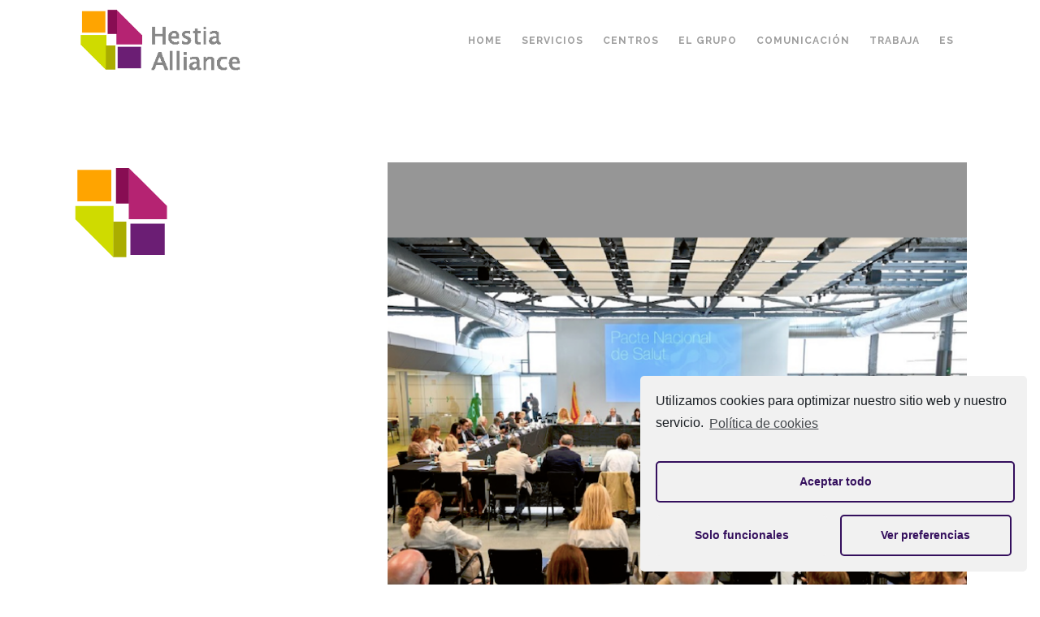

--- FILE ---
content_type: text/html; charset=UTF-8
request_url: http://hestiaalliance.org/tag/generalitat-de-catalunya/
body_size: 86174
content:
<!DOCTYPE html>
<html lang="es-ES">
<head>
	<meta charset="UTF-8" />
	
				<meta name="viewport" content="width=device-width,initial-scale=1,user-scalable=no">
		
            
                        <link rel="shortcut icon" type="image/x-icon" href="http://hestiaalliance.org/wp-content/uploads/2019/11/favicon.png">
            <link rel="apple-touch-icon" href="http://hestiaalliance.org/wp-content/uploads/2019/11/favicon.png"/>
        
	<link rel="profile" href="http://gmpg.org/xfn/11" />
	<link rel="pingback" href="http://hestiaalliance.org/xmlrpc.php" />

	<title>Hestia Alliance | </title>
<meta name='robots' content='noindex, nofollow' />
	<style>img:is([sizes="auto" i], [sizes^="auto," i]) { contain-intrinsic-size: 3000px 1500px }</style>
	<link rel="alternate" hreflang="es" href="http://hestiaalliance.org/tag/generalitat-de-catalunya/" />
<link rel="alternate" hreflang="gl" href="http://hestiaalliance.org/tag/generalitat-de-catalunya-gl/?lang=gl" />
<link rel='dns-prefetch' href='//fonts.googleapis.com' />
<link rel="alternate" type="application/rss+xml" title="Hestia Alliance &raquo; Feed" href="http://hestiaalliance.org/feed/" />
<link rel="alternate" type="application/rss+xml" title="Hestia Alliance &raquo; Feed de los comentarios" href="http://hestiaalliance.org/comments/feed/" />
<link rel="alternate" type="application/rss+xml" title="Hestia Alliance &raquo; Etiqueta Generalitat de Catalunya del feed" href="http://hestiaalliance.org/tag/generalitat-de-catalunya/feed/" />
<script type="text/javascript">
/* <![CDATA[ */
window._wpemojiSettings = {"baseUrl":"https:\/\/s.w.org\/images\/core\/emoji\/16.0.1\/72x72\/","ext":".png","svgUrl":"https:\/\/s.w.org\/images\/core\/emoji\/16.0.1\/svg\/","svgExt":".svg","source":{"concatemoji":"http:\/\/hestiaalliance.org\/wp-includes\/js\/wp-emoji-release.min.js?ver=6.8.3"}};
/*! This file is auto-generated */
!function(s,n){var o,i,e;function c(e){try{var t={supportTests:e,timestamp:(new Date).valueOf()};sessionStorage.setItem(o,JSON.stringify(t))}catch(e){}}function p(e,t,n){e.clearRect(0,0,e.canvas.width,e.canvas.height),e.fillText(t,0,0);var t=new Uint32Array(e.getImageData(0,0,e.canvas.width,e.canvas.height).data),a=(e.clearRect(0,0,e.canvas.width,e.canvas.height),e.fillText(n,0,0),new Uint32Array(e.getImageData(0,0,e.canvas.width,e.canvas.height).data));return t.every(function(e,t){return e===a[t]})}function u(e,t){e.clearRect(0,0,e.canvas.width,e.canvas.height),e.fillText(t,0,0);for(var n=e.getImageData(16,16,1,1),a=0;a<n.data.length;a++)if(0!==n.data[a])return!1;return!0}function f(e,t,n,a){switch(t){case"flag":return n(e,"\ud83c\udff3\ufe0f\u200d\u26a7\ufe0f","\ud83c\udff3\ufe0f\u200b\u26a7\ufe0f")?!1:!n(e,"\ud83c\udde8\ud83c\uddf6","\ud83c\udde8\u200b\ud83c\uddf6")&&!n(e,"\ud83c\udff4\udb40\udc67\udb40\udc62\udb40\udc65\udb40\udc6e\udb40\udc67\udb40\udc7f","\ud83c\udff4\u200b\udb40\udc67\u200b\udb40\udc62\u200b\udb40\udc65\u200b\udb40\udc6e\u200b\udb40\udc67\u200b\udb40\udc7f");case"emoji":return!a(e,"\ud83e\udedf")}return!1}function g(e,t,n,a){var r="undefined"!=typeof WorkerGlobalScope&&self instanceof WorkerGlobalScope?new OffscreenCanvas(300,150):s.createElement("canvas"),o=r.getContext("2d",{willReadFrequently:!0}),i=(o.textBaseline="top",o.font="600 32px Arial",{});return e.forEach(function(e){i[e]=t(o,e,n,a)}),i}function t(e){var t=s.createElement("script");t.src=e,t.defer=!0,s.head.appendChild(t)}"undefined"!=typeof Promise&&(o="wpEmojiSettingsSupports",i=["flag","emoji"],n.supports={everything:!0,everythingExceptFlag:!0},e=new Promise(function(e){s.addEventListener("DOMContentLoaded",e,{once:!0})}),new Promise(function(t){var n=function(){try{var e=JSON.parse(sessionStorage.getItem(o));if("object"==typeof e&&"number"==typeof e.timestamp&&(new Date).valueOf()<e.timestamp+604800&&"object"==typeof e.supportTests)return e.supportTests}catch(e){}return null}();if(!n){if("undefined"!=typeof Worker&&"undefined"!=typeof OffscreenCanvas&&"undefined"!=typeof URL&&URL.createObjectURL&&"undefined"!=typeof Blob)try{var e="postMessage("+g.toString()+"("+[JSON.stringify(i),f.toString(),p.toString(),u.toString()].join(",")+"));",a=new Blob([e],{type:"text/javascript"}),r=new Worker(URL.createObjectURL(a),{name:"wpTestEmojiSupports"});return void(r.onmessage=function(e){c(n=e.data),r.terminate(),t(n)})}catch(e){}c(n=g(i,f,p,u))}t(n)}).then(function(e){for(var t in e)n.supports[t]=e[t],n.supports.everything=n.supports.everything&&n.supports[t],"flag"!==t&&(n.supports.everythingExceptFlag=n.supports.everythingExceptFlag&&n.supports[t]);n.supports.everythingExceptFlag=n.supports.everythingExceptFlag&&!n.supports.flag,n.DOMReady=!1,n.readyCallback=function(){n.DOMReady=!0}}).then(function(){return e}).then(function(){var e;n.supports.everything||(n.readyCallback(),(e=n.source||{}).concatemoji?t(e.concatemoji):e.wpemoji&&e.twemoji&&(t(e.twemoji),t(e.wpemoji)))}))}((window,document),window._wpemojiSettings);
/* ]]> */
</script>
<style id='wp-emoji-styles-inline-css' type='text/css'>

	img.wp-smiley, img.emoji {
		display: inline !important;
		border: none !important;
		box-shadow: none !important;
		height: 1em !important;
		width: 1em !important;
		margin: 0 0.07em !important;
		vertical-align: -0.1em !important;
		background: none !important;
		padding: 0 !important;
	}
</style>
<link rel='stylesheet' id='wp-block-library-css' href='http://hestiaalliance.org/wp-includes/css/dist/block-library/style.min.css?ver=6.8.3' type='text/css' media='all' />
<style id='classic-theme-styles-inline-css' type='text/css'>
/*! This file is auto-generated */
.wp-block-button__link{color:#fff;background-color:#32373c;border-radius:9999px;box-shadow:none;text-decoration:none;padding:calc(.667em + 2px) calc(1.333em + 2px);font-size:1.125em}.wp-block-file__button{background:#32373c;color:#fff;text-decoration:none}
</style>
<style id='global-styles-inline-css' type='text/css'>
:root{--wp--preset--aspect-ratio--square: 1;--wp--preset--aspect-ratio--4-3: 4/3;--wp--preset--aspect-ratio--3-4: 3/4;--wp--preset--aspect-ratio--3-2: 3/2;--wp--preset--aspect-ratio--2-3: 2/3;--wp--preset--aspect-ratio--16-9: 16/9;--wp--preset--aspect-ratio--9-16: 9/16;--wp--preset--color--black: #000000;--wp--preset--color--cyan-bluish-gray: #abb8c3;--wp--preset--color--white: #ffffff;--wp--preset--color--pale-pink: #f78da7;--wp--preset--color--vivid-red: #cf2e2e;--wp--preset--color--luminous-vivid-orange: #ff6900;--wp--preset--color--luminous-vivid-amber: #fcb900;--wp--preset--color--light-green-cyan: #7bdcb5;--wp--preset--color--vivid-green-cyan: #00d084;--wp--preset--color--pale-cyan-blue: #8ed1fc;--wp--preset--color--vivid-cyan-blue: #0693e3;--wp--preset--color--vivid-purple: #9b51e0;--wp--preset--gradient--vivid-cyan-blue-to-vivid-purple: linear-gradient(135deg,rgba(6,147,227,1) 0%,rgb(155,81,224) 100%);--wp--preset--gradient--light-green-cyan-to-vivid-green-cyan: linear-gradient(135deg,rgb(122,220,180) 0%,rgb(0,208,130) 100%);--wp--preset--gradient--luminous-vivid-amber-to-luminous-vivid-orange: linear-gradient(135deg,rgba(252,185,0,1) 0%,rgba(255,105,0,1) 100%);--wp--preset--gradient--luminous-vivid-orange-to-vivid-red: linear-gradient(135deg,rgba(255,105,0,1) 0%,rgb(207,46,46) 100%);--wp--preset--gradient--very-light-gray-to-cyan-bluish-gray: linear-gradient(135deg,rgb(238,238,238) 0%,rgb(169,184,195) 100%);--wp--preset--gradient--cool-to-warm-spectrum: linear-gradient(135deg,rgb(74,234,220) 0%,rgb(151,120,209) 20%,rgb(207,42,186) 40%,rgb(238,44,130) 60%,rgb(251,105,98) 80%,rgb(254,248,76) 100%);--wp--preset--gradient--blush-light-purple: linear-gradient(135deg,rgb(255,206,236) 0%,rgb(152,150,240) 100%);--wp--preset--gradient--blush-bordeaux: linear-gradient(135deg,rgb(254,205,165) 0%,rgb(254,45,45) 50%,rgb(107,0,62) 100%);--wp--preset--gradient--luminous-dusk: linear-gradient(135deg,rgb(255,203,112) 0%,rgb(199,81,192) 50%,rgb(65,88,208) 100%);--wp--preset--gradient--pale-ocean: linear-gradient(135deg,rgb(255,245,203) 0%,rgb(182,227,212) 50%,rgb(51,167,181) 100%);--wp--preset--gradient--electric-grass: linear-gradient(135deg,rgb(202,248,128) 0%,rgb(113,206,126) 100%);--wp--preset--gradient--midnight: linear-gradient(135deg,rgb(2,3,129) 0%,rgb(40,116,252) 100%);--wp--preset--font-size--small: 13px;--wp--preset--font-size--medium: 20px;--wp--preset--font-size--large: 36px;--wp--preset--font-size--x-large: 42px;--wp--preset--spacing--20: 0.44rem;--wp--preset--spacing--30: 0.67rem;--wp--preset--spacing--40: 1rem;--wp--preset--spacing--50: 1.5rem;--wp--preset--spacing--60: 2.25rem;--wp--preset--spacing--70: 3.38rem;--wp--preset--spacing--80: 5.06rem;--wp--preset--shadow--natural: 6px 6px 9px rgba(0, 0, 0, 0.2);--wp--preset--shadow--deep: 12px 12px 50px rgba(0, 0, 0, 0.4);--wp--preset--shadow--sharp: 6px 6px 0px rgba(0, 0, 0, 0.2);--wp--preset--shadow--outlined: 6px 6px 0px -3px rgba(255, 255, 255, 1), 6px 6px rgba(0, 0, 0, 1);--wp--preset--shadow--crisp: 6px 6px 0px rgba(0, 0, 0, 1);}:where(.is-layout-flex){gap: 0.5em;}:where(.is-layout-grid){gap: 0.5em;}body .is-layout-flex{display: flex;}.is-layout-flex{flex-wrap: wrap;align-items: center;}.is-layout-flex > :is(*, div){margin: 0;}body .is-layout-grid{display: grid;}.is-layout-grid > :is(*, div){margin: 0;}:where(.wp-block-columns.is-layout-flex){gap: 2em;}:where(.wp-block-columns.is-layout-grid){gap: 2em;}:where(.wp-block-post-template.is-layout-flex){gap: 1.25em;}:where(.wp-block-post-template.is-layout-grid){gap: 1.25em;}.has-black-color{color: var(--wp--preset--color--black) !important;}.has-cyan-bluish-gray-color{color: var(--wp--preset--color--cyan-bluish-gray) !important;}.has-white-color{color: var(--wp--preset--color--white) !important;}.has-pale-pink-color{color: var(--wp--preset--color--pale-pink) !important;}.has-vivid-red-color{color: var(--wp--preset--color--vivid-red) !important;}.has-luminous-vivid-orange-color{color: var(--wp--preset--color--luminous-vivid-orange) !important;}.has-luminous-vivid-amber-color{color: var(--wp--preset--color--luminous-vivid-amber) !important;}.has-light-green-cyan-color{color: var(--wp--preset--color--light-green-cyan) !important;}.has-vivid-green-cyan-color{color: var(--wp--preset--color--vivid-green-cyan) !important;}.has-pale-cyan-blue-color{color: var(--wp--preset--color--pale-cyan-blue) !important;}.has-vivid-cyan-blue-color{color: var(--wp--preset--color--vivid-cyan-blue) !important;}.has-vivid-purple-color{color: var(--wp--preset--color--vivid-purple) !important;}.has-black-background-color{background-color: var(--wp--preset--color--black) !important;}.has-cyan-bluish-gray-background-color{background-color: var(--wp--preset--color--cyan-bluish-gray) !important;}.has-white-background-color{background-color: var(--wp--preset--color--white) !important;}.has-pale-pink-background-color{background-color: var(--wp--preset--color--pale-pink) !important;}.has-vivid-red-background-color{background-color: var(--wp--preset--color--vivid-red) !important;}.has-luminous-vivid-orange-background-color{background-color: var(--wp--preset--color--luminous-vivid-orange) !important;}.has-luminous-vivid-amber-background-color{background-color: var(--wp--preset--color--luminous-vivid-amber) !important;}.has-light-green-cyan-background-color{background-color: var(--wp--preset--color--light-green-cyan) !important;}.has-vivid-green-cyan-background-color{background-color: var(--wp--preset--color--vivid-green-cyan) !important;}.has-pale-cyan-blue-background-color{background-color: var(--wp--preset--color--pale-cyan-blue) !important;}.has-vivid-cyan-blue-background-color{background-color: var(--wp--preset--color--vivid-cyan-blue) !important;}.has-vivid-purple-background-color{background-color: var(--wp--preset--color--vivid-purple) !important;}.has-black-border-color{border-color: var(--wp--preset--color--black) !important;}.has-cyan-bluish-gray-border-color{border-color: var(--wp--preset--color--cyan-bluish-gray) !important;}.has-white-border-color{border-color: var(--wp--preset--color--white) !important;}.has-pale-pink-border-color{border-color: var(--wp--preset--color--pale-pink) !important;}.has-vivid-red-border-color{border-color: var(--wp--preset--color--vivid-red) !important;}.has-luminous-vivid-orange-border-color{border-color: var(--wp--preset--color--luminous-vivid-orange) !important;}.has-luminous-vivid-amber-border-color{border-color: var(--wp--preset--color--luminous-vivid-amber) !important;}.has-light-green-cyan-border-color{border-color: var(--wp--preset--color--light-green-cyan) !important;}.has-vivid-green-cyan-border-color{border-color: var(--wp--preset--color--vivid-green-cyan) !important;}.has-pale-cyan-blue-border-color{border-color: var(--wp--preset--color--pale-cyan-blue) !important;}.has-vivid-cyan-blue-border-color{border-color: var(--wp--preset--color--vivid-cyan-blue) !important;}.has-vivid-purple-border-color{border-color: var(--wp--preset--color--vivid-purple) !important;}.has-vivid-cyan-blue-to-vivid-purple-gradient-background{background: var(--wp--preset--gradient--vivid-cyan-blue-to-vivid-purple) !important;}.has-light-green-cyan-to-vivid-green-cyan-gradient-background{background: var(--wp--preset--gradient--light-green-cyan-to-vivid-green-cyan) !important;}.has-luminous-vivid-amber-to-luminous-vivid-orange-gradient-background{background: var(--wp--preset--gradient--luminous-vivid-amber-to-luminous-vivid-orange) !important;}.has-luminous-vivid-orange-to-vivid-red-gradient-background{background: var(--wp--preset--gradient--luminous-vivid-orange-to-vivid-red) !important;}.has-very-light-gray-to-cyan-bluish-gray-gradient-background{background: var(--wp--preset--gradient--very-light-gray-to-cyan-bluish-gray) !important;}.has-cool-to-warm-spectrum-gradient-background{background: var(--wp--preset--gradient--cool-to-warm-spectrum) !important;}.has-blush-light-purple-gradient-background{background: var(--wp--preset--gradient--blush-light-purple) !important;}.has-blush-bordeaux-gradient-background{background: var(--wp--preset--gradient--blush-bordeaux) !important;}.has-luminous-dusk-gradient-background{background: var(--wp--preset--gradient--luminous-dusk) !important;}.has-pale-ocean-gradient-background{background: var(--wp--preset--gradient--pale-ocean) !important;}.has-electric-grass-gradient-background{background: var(--wp--preset--gradient--electric-grass) !important;}.has-midnight-gradient-background{background: var(--wp--preset--gradient--midnight) !important;}.has-small-font-size{font-size: var(--wp--preset--font-size--small) !important;}.has-medium-font-size{font-size: var(--wp--preset--font-size--medium) !important;}.has-large-font-size{font-size: var(--wp--preset--font-size--large) !important;}.has-x-large-font-size{font-size: var(--wp--preset--font-size--x-large) !important;}
:where(.wp-block-post-template.is-layout-flex){gap: 1.25em;}:where(.wp-block-post-template.is-layout-grid){gap: 1.25em;}
:where(.wp-block-columns.is-layout-flex){gap: 2em;}:where(.wp-block-columns.is-layout-grid){gap: 2em;}
:root :where(.wp-block-pullquote){font-size: 1.5em;line-height: 1.6;}
</style>
<link rel='stylesheet' id='wpml-menu-item-0-css' href='//hestiaalliance.org/wp-content/plugins/sitepress-multilingual-cms/templates/language-switchers/menu-item/style.css?ver=1' type='text/css' media='all' />
<link rel='stylesheet' id='mediaelement-css' href='http://hestiaalliance.org/wp-includes/js/mediaelement/mediaelementplayer-legacy.min.css?ver=4.2.17' type='text/css' media='all' />
<link rel='stylesheet' id='wp-mediaelement-css' href='http://hestiaalliance.org/wp-includes/js/mediaelement/wp-mediaelement.min.css?ver=6.8.3' type='text/css' media='all' />
<link rel='stylesheet' id='bridge-default-style-css' href='http://hestiaalliance.org/wp-content/themes/bridge/style.css?ver=6.8.3' type='text/css' media='all' />
<link rel='stylesheet' id='bridge-qode-font_awesome-css' href='http://hestiaalliance.org/wp-content/themes/bridge/css/font-awesome/css/font-awesome.min.css?ver=6.8.3' type='text/css' media='all' />
<link rel='stylesheet' id='bridge-qode-font_elegant-css' href='http://hestiaalliance.org/wp-content/themes/bridge/css/elegant-icons/style.min.css?ver=6.8.3' type='text/css' media='all' />
<link rel='stylesheet' id='bridge-qode-linea_icons-css' href='http://hestiaalliance.org/wp-content/themes/bridge/css/linea-icons/style.css?ver=6.8.3' type='text/css' media='all' />
<link rel='stylesheet' id='bridge-qode-dripicons-css' href='http://hestiaalliance.org/wp-content/themes/bridge/css/dripicons/dripicons.css?ver=6.8.3' type='text/css' media='all' />
<link rel='stylesheet' id='bridge-stylesheet-css' href='http://hestiaalliance.org/wp-content/themes/bridge/css/stylesheet.min.css?ver=6.8.3' type='text/css' media='all' />
<style id='bridge-stylesheet-inline-css' type='text/css'>
   .archive.disabled_footer_top .footer_top_holder, .archive.disabled_footer_bottom .footer_bottom_holder { display: none;}


</style>
<link rel='stylesheet' id='bridge-print-css' href='http://hestiaalliance.org/wp-content/themes/bridge/css/print.css?ver=6.8.3' type='text/css' media='all' />
<link rel='stylesheet' id='bridge-style-dynamic-css' href='http://hestiaalliance.org/wp-content/themes/bridge/css/style_dynamic.css?ver=1601650831' type='text/css' media='all' />
<link rel='stylesheet' id='bridge-responsive-css' href='http://hestiaalliance.org/wp-content/themes/bridge/css/responsive.min.css?ver=6.8.3' type='text/css' media='all' />
<link rel='stylesheet' id='bridge-style-dynamic-responsive-css' href='http://hestiaalliance.org/wp-content/themes/bridge/css/style_dynamic_responsive.css?ver=1601650831' type='text/css' media='all' />
<link rel='stylesheet' id='js_composer_front-css' href='http://hestiaalliance.org/wp-content/plugins/js_composer/assets/css/js_composer.min.css?ver=6.4.0' type='text/css' media='all' />
<link rel='stylesheet' id='bridge-style-handle-google-fonts-css' href='http://fonts.googleapis.com/css?family=Raleway%3A100%2C200%2C300%2C400%2C500%2C600%2C700%2C800%2C900%2C300italic%2C400italic%2C700italic%7CMontserrat%3A100%2C200%2C300%2C400%2C500%2C600%2C700%2C800%2C900%2C300italic%2C400italic%2C700italic%7CArimo%3A100%2C200%2C300%2C400%2C500%2C600%2C700%2C800%2C900%2C300italic%2C400italic%2C700italic%7CRaleway%3A100%2C200%2C300%2C400%2C500%2C600%2C700%2C800%2C900%2C300italic%2C400italic%2C700italic&#038;subset=latin%2Clatin-ext&#038;ver=1.0.0' type='text/css' media='all' />
<link rel='stylesheet' id='bridge-childstyle-css' href='http://hestiaalliance.org/wp-content/themes/bridge-child/style.css?ver=6.8.3' type='text/css' media='all' />
<link rel='stylesheet' id='cmplz-cookie-css' href='http://hestiaalliance.org/wp-content/plugins/complianz-gdpr/assets/css/cookieconsent.min.css?ver=4.7.5' type='text/css' media='all' />
<script type="text/javascript" id="wpgmza_data-js-extra">
/* <![CDATA[ */
var wpgmza_google_api_status = {"message":"User consent not given","code":"USER_CONSENT_NOT_GIVEN"};
/* ]]> */
</script>
<script type="text/javascript" src="http://hestiaalliance.org/wp-content/plugins/wp-google-maps/wpgmza_data.js?ver=6.8.3" id="wpgmza_data-js"></script>
<script type="text/javascript" src="http://hestiaalliance.org/wp-includes/js/jquery/jquery.min.js?ver=3.7.1" id="jquery-core-js"></script>
<script type="text/javascript" src="http://hestiaalliance.org/wp-includes/js/jquery/jquery-migrate.min.js?ver=3.4.1" id="jquery-migrate-js"></script>
<script type="text/javascript" id="jquery-js-after">
/* <![CDATA[ */
jQuery(document).ready(function($){console.log('test3');setInterval(function () {if($('.wpgmza-api-consent').length) {$('.wpgmza-api-consent').addClass('cmplz-accept-marketing');}}, 2000);});
/* ]]> */
</script>
<link rel="https://api.w.org/" href="http://hestiaalliance.org/wp-json/" /><link rel="alternate" title="JSON" type="application/json" href="http://hestiaalliance.org/wp-json/wp/v2/tags/298" /><link rel="EditURI" type="application/rsd+xml" title="RSD" href="http://hestiaalliance.org/xmlrpc.php?rsd" />
<meta name="generator" content="WordPress 6.8.3" />
<meta name="generator" content="WPML ver:4.4.4 stt:8,63,2;" />
<meta name="generator" content="Powered by WPBakery Page Builder - drag and drop page builder for WordPress."/>
		<style type="text/css" id="wp-custom-css">
			.latest_post_two_info_inner .post_info_author {
	display: none !important;
}
/* Oculta el autor en la vista individual del post */
.single-post .post_info_author,
.single-post .qodef-author-name,
.single-post .entry-author,
.single-post .post-author,
.single-post .post_author {
    display: none !important;
}

.latest_post_two_info_inner  .post_info_date {
	text-align: left !important;
}

.latest_post_two_excerpt::after {
	  content: "...";
}

.content li {
	padding-bottom: 15px;
}

.content p, .content h3 {
	padding-bottom: 15px;
}

.latest_post_two_holder .latest_post_two_text {
    padding: 19px 10px 5px;
	text-align: center;
}
.latest_post_two_holder .latest_post_two_text .separator.small {
    width: 24px;
    margin: 0 auto;
	margin-top: 15px;
		margin-bottom: 15px;
	display: none
}
.latest_post_two_holder .latest_post_two_info {
    padding: 3px 33px 28px;
    border-top: 0px solid #eaeaea;
	text-align: center;
}
.latest_post_two_info_inner .post_info_date {
    text-align: center !important;
}

.latest_post_two_excerpt {
	font-size: 15px;
}
.qode-advanced-image-gallery .qode-aig-image-inner {
		  transition: transform .2s ease-out;
	overflow: hidden;
}

.qode-advanced-image-gallery .qode-aig-lightbox:hover {
		  transition: transform .9s;
		 transform: scale(1.2) !important;
}
.qode-advanced-image-gallery .qode-aig-lightbox {
		  transition: transform .9s;
		 transform: scale(1) !important;
}


.qode-advanced-image-gallery .qode-aig-lightbox {
	
}

.qbutton {
	padding: 10px 30px;
			 transform: scale(1) !important;
			  transition: transform .8s ease-out;
}

.qbutton:hover {
		  transition: transform .8s ease-out;
		 transform: scale(1.08) !important;
	cursor: pointer;
}

.latest_post_two_image a:hover
{
			  transition: transform 1s;
		 transform: scale(1.1) !important;
	overflow:hidden;
}
.latest_post_two_image a
{
			  transition: transform 1s;
		 transform: scale(1) !important;
	overflow:hidden;
}


.latest_post_two_image {
	
		overflow:hidden;
}

h2 {
	line-height: 1em !important;
}

.title_holder .container_inner {
	display: none;
}
.post_image {
	overflow: hidden;
}
.post_image a:hover {
			  transition: transform .9s ease;
		 transform: scale(1.1) !important;
}
.post_image a {
			  transition: transform .9s ease;
		 transform: scale(1) !important;
}

.centro .vc_column-inner{
	width: 95% !important;
	margin: 0 auto !important;
}
.centro h3{
	text-transform: uppercase;
}
.fotos-centro {
	max-height:270px;
	margin-bottom: 0px !important;
	background: #000000;
	overflow: hidden;
}
.wpcf7-form-control-wrap .wpcf7-text {
	border: 1px solid #ccc !important;
    border-radius: 2px !important;
	    height: 38px;
}
.wpcf7-form-control-wrap textarea {
	border: 1px solid #ccc !important;
    border-radius: 2px !important;

}
.cf7sg-container label {
	font-weight: 600;
}

.wpcf7-submit {
	background-color: #eee !important;
    border: 1px solid #ddd !important;
    color: #333 !important;
    font-size: 1em !important;
    padding: 5px 15px !important;
	    border-radius: 2px !important;
	font-weight: 500 !important;
	width: auto !important;
	text-transform: none !important;
}

.wpcf7-form .container {
	background-color: inherit !important;
}
p {
	padding-bottom: 10px;
}

.rosa h3{
	color: #b52272;
}

.rosa strong{
	color: #b52272;
}
.rosa .qode-accordion-holder::selection {
	background-color: #b52272;
}

.verde h3{
	color: #cfda01;
}

.verde strong{
	color: #cfda01;
}
.verde .qode-accordion-holder::selection {
	background-color: #cfda01;
}

.lila h3{
	color: #6b1d74;
}

.lila strong{
	color: #6b1d74;
}
.lila .qode-accordion-holder::selection {
	background-color: #6b1d74;
}




.qode-tab-title-inner {
	text-align: center !important;
}

.qode-accordion-mark-icon {
	display: none !important;
}

.qode-accordion-holder .qode-title-holder .qode-tab-title {
    height: 30px;
}

.qode-accordion-content p{
	font-size: 0.8em;
	line-height: 1.5em;
}

.intro p {
	
	font-size: 1.2em;
}

.texto-centro p {
	font-size: 0.85em;
	line-height: 1.3em;
}

.qode-timeline-navigation {
	display: none;
}

.qode-filling-line {
	display: none;
}
/*********** contacto *********/
.wpcf7 label {
	font-size: 0.8em;
	line-height: 1em;
}

.formu-cont {
	border: 10px solid #f2f8f9;
	padding: 10px !important;
	margin-bottom: 25px;
}


.formu-cont .wpcf7 {
	padding: 10px;
}

.formu-cont h2 {
	margin-left: 15px;
}
/*********** fin contacto *********/

/******** listas *******/
.content .wpb_wrapper li {
	font-family: 'Arimo', sans-serif !important;
	list-style-image: url('http://hestiaalliance.org/wp-content/uploads/2020/05/bullet5.png');
	padding-bottom: 8px;
	list-style-position: outside;
}

/******** fin listas *******/
.qode-accordion-holder .qode-title-holder.ui-state-active, .qode-accordion-holder .qode-title-holder.ui-state-hover, .qode-accordion-holder .qode-title-holder .qode-tab-title span.qode-tab-title-inner {
	font-family: 'Arimo', sans-serif !important;
	font-size: 17px;
}

.azul .qode-accordion-holder .qode-title-holder.ui-state-active, .azul  .qode-accordion-holder .qode-title-holder.ui-state-hover {
	background-color: #340f5d;
}

.rosa .qode-accordion-holder .qode-title-holder.ui-state-active, .rosa  .qode-accordion-holder .qode-title-holder.ui-state-hover {
	background-color: #b52272;
}



.verde .qode-accordion-holder .qode-title-holder.ui-state-active, .verde  .qode-accordion-holder .qode-title-holder.ui-state-hover {
	background-color: #cfda01;
}

.lila .qode-accordion-holder .qode-title-holder.ui-state-active, .lila  .qode-accordion-holder .qode-title-holder.ui-state-hover {
	background-color: #6b1d74;
}

.wpcf7-submit {
	border: 2px solid !important;
    color: rgb(52, 14, 93) !important;
    border-color: rgb(52, 14, 93) !important;
    background-color: rgb(255, 255, 255) !important;
	border-radius: 4px !important;
	font-family: 'Arimo', sans-serif !important;
	text-transform: uppercase !important;
	font-size: 15px !important;
	font-weight: 600 !important;
}

.wpcf7-submit:hover  {

   background-color: #cfda01 !important;
	color: #fff !important;
    border-color: #cfda01 !important;
}

.wpcf7-list-item {
	margin-left: 0px !important;
}

.texto-centro li {
	font-size: 0.85em;
    line-height: 1.3em;
}


.azul .qbutton, .rosa .qbutton, .verde .qbutton, .lila .qbutton{
	
margin-left: 20px;
}

.qode-workflow .qode-workflow-item .qode-workflow-item-inner .qode-workflow-text .circle {

	border-radius: 0%;
height: 25px;
width: 25px;
margin: 0 0 0 -12px;}

.qode-workflow .main-line {
	background: #fff;
z-index: 999;}
.qode-workflow .qode-workflow-item {
padding-bottom: 0px;
	margin-bottom: 50px;}

.qode-workflow.qode-workflow-animate.qode-appeared .qode-workflow-item.qode-appeared .qode-workflow-image
{
line-height:0px;	
}

.qode-workflow .qode-workflow-item .qode-workflow-item-inner .qode-workflow-text p.text {
    margin-top: 0px;
}

.elgrupo h3 {
	font-size: 15px;
		font-weight: 800;
	padding-bottom: 10px;
}
.elgrupo p {
	font-size: 15px;
}

.tabla_centro th{
	background-color: #f2f8f9;
	text-align: left;
	padding: 15px;
	border-left: 2px #eee solid;
		border-right: 2px #eee solid;
}

.tabla_centro td {
		padding: 15px;
	text-align: left;
		border-left: 2px #eee solid;
			border-right: 2px #eee solid;
}

.tabla_centro td:first-child {
			border-left: 0px #ccc solid;
}
.tabla_centro td:last-child {
			border-right: 0px #ccc solid;
}

.tabla_centro th:first-child {
			border-left: 0px #ddd solid;
}
.tabla_centro th:last-child {
			border-right: 0px #ddd solid;
}
#no-more-tables td {
	line-height: 20px;
	white-space: pre-line;
	text-align: left
}
#no-more-tables th {
	line-height: 20px;
	white-space: pre-line;
	text-align: left;

}
#no-more-tables th:nth-child(2) {
			padding-right: 30px;
}


#no-more-tables td p{
	padding-bottom: 20px !important;
}


.titulo-p {
	color: #ffffff;
}

.subtitulo-p {
	color: #ffffff;
	font-size: 40px !important;
	line-height: 40px !important;
	font-weight: 600;
}
	.titulo-p2 {
		
		font-weight: 800;
		font-size: 65px;
	}
.q_social_icon_holder {
/*	float: right !important;*/
}
.footer_col2 {
	text-align: right
}

.footer_bottom p {
	color: white;
	font-size: 0.9em;
	padding-top: 10px;
}

.footer_bottom p a {
	color: white;
}

.oculto {
	display: none;
}

@media only screen and (max-width: 670px) {
	h1 {
		font-size:45px;
	}
	h2 {
		font-size: 25px;
	}
	.flexslider, .portfolio_slider {
		margin: 0 0 0px;}
	
	.home h1 .titulo-p {
		
	}
	.titulo-p {
	color: #ffffff;
		 line-height: 45px;
}

.subtitulo-p {
	padding-top:20px;
	color: #ffffff;
font-size: 20px !important;
    line-height: 30px !important;
	font-weight: 600;
}
.cabecera .vc_empty_space {
	height: 200px !important;
}	
.cabecera .titulo-p {
	font-size: 27px !important;
	line-height: 33px !important;
}		
	.entry_title  a{
		font-size: 25px !important;
	}
	
	.titulo-p2 {
		font-weight: 800;
		font-size: 40px;
	}
	
}
@media only screen and (max-width: 800px) {

	/* Force table to not be like tables anymore */
	#no-more-tables table, 
	#no-more-tables thead, 
	#no-more-tables tbody, 
	#no-more-tables th, 
	#no-more-tables td, 
	#no-more-tables tr { 
		display: block; 
	}
 
	/* Hide table headers (but not display: none;, for accessibility) */
	#no-more-tables thead tr { 
		position: absolute;
		top: -9999px;
		left: -9999px;
	}
 
	#no-more-tables tr { border: 0px solid #ccc; }
 
	#no-more-tables td { 
		/* Behave  like a "row" */
		border: none;
		border-bottom: 0px solid #eee; 
		position: relative;
		padding-left: 50%; 
		white-space: normal;
		text-align:left;
	}
 
	#no-more-tables td:before { 
		/* Now like a table header */
		position: absolute;
		/* Top/left values mimic padding */
		top: 6px;
		left: 6px;
		width: 45%; 
		padding-right: 10px; 
		white-space: nowrap;
		text-align:left;
		font-weight: bold;
	}
 
	/*
	Label the data
	*/
	#no-more-tables td:before { content: attr(data-title); padding:10px }
}
.wpcf7-response-output {
	color: black !important;
}

.wpb_text_column p a {
	font-weight: 700;
}
.gform_wrapper .gfield {
    margin-bottom: 20px; /* Ajusta el valor según necesites */
}
.gf_progressbar {
    display: none !important;
}
body .gform_wrapper .gform_body input,
body .gform_wrapper .gform_body textarea,
body .gform_wrapper .gform_body select {
  border: 2px solid #0073aa; /* Cambia el color y grosor a tu gusto */
  border-radius: 4px;         /* Bordes redondeados opcionales */
  padding: 8px;
}
/* Contenedor del formulario con diseño responsivo */
.gform_wrapper {
  margin: 20px auto !important;
  padding: 15px !important;
  max-width: 100% !important;
  width: 100% !important;
}

/* En pantallas grandes, permitir mayor ancho */
@media only screen and (min-width: 1024px) {
  .gform_wrapper {
    max-width: 1200px !important; /* Aumentado desde 800px */
  }
}

/* Organización de campos */
.gform_wrapper .gfield {
  display: flex;
  flex-direction: column;
  margin-bottom: 24px !important;
}

.gform_wrapper .gfield_label {
  margin-bottom: 10px !important;
}

.gform_wrapper .ginput_container {
  margin-top: 0 !important;
}		</style>
		<noscript><style> .wpb_animate_when_almost_visible { opacity: 1; }</style></noscript></head>

<body data-cmplz=1 class="archive tag tag-generalitat-de-catalunya tag-298 wp-theme-bridge wp-child-theme-bridge-child bridge-core-1.0.7  qode-child-theme-ver-1.0.0 qode-theme-ver-18.2.1 qode-theme-bridge qode_header_in_grid wpb-js-composer js-comp-ver-6.4.0 vc_responsive" itemscope itemtype="http://schema.org/WebPage">




<div class="wrapper">
	<div class="wrapper_inner">

    
		<!-- Google Analytics start -->
				<!-- Google Analytics end -->

		
	<header class=" scroll_header_top_area  regular page_header">
    <div class="header_inner clearfix">
                <div class="header_top_bottom_holder">
            
            <div class="header_bottom clearfix" style='' >
                                <div class="container">
                    <div class="container_inner clearfix">
                                                    
                            <div class="header_inner_left">
                                									<div class="mobile_menu_button">
		<span>
			<i class="qode_icon_font_awesome fa fa-bars " ></i>		</span>
	</div>
                                <div class="logo_wrapper" >
	<div class="q_logo">
		<a itemprop="url" href="http://hestiaalliance.org/" >
             <img itemprop="image" class="normal" src="http://hestiaalliance.org/wp-content/uploads/2019/11/logo_hestia_alliance-1.png" alt="Logo"> 			 <img itemprop="image" class="light" src="http://hestiaalliance.org/wp-content/uploads/2019/11/logo_hestia_alliance_white.png" alt="Logo"/> 			 <img itemprop="image" class="dark" src="http://hestiaalliance.org/wp-content/uploads/2019/11/logo_hestia_alliance-1.png" alt="Logo"/> 			 <img itemprop="image" class="sticky" src="http://hestiaalliance.org/wp-content/uploads/2019/11/logo_hestia_alliance-1.png" alt="Logo"/> 			 <img itemprop="image" class="mobile" src="http://hestiaalliance.org/wp-content/uploads/2019/11/logo_hestia_alliance-1.png" alt="Logo"/> 					</a>
	</div>
	</div>                                                            </div>
                                                                    <div class="header_inner_right">
                                        <div class="side_menu_button_wrapper right">
                                                                                                                                    <div class="side_menu_button">
                                                                                                                                                                                            </div>
                                        </div>
                                    </div>
                                
                                
                                <nav class="main_menu drop_down right">
                                    <ul id="menu-main-menu" class=""><li id="nav-menu-item-2015" class="menu-item menu-item-type-post_type menu-item-object-page menu-item-home  narrow"><a href="http://hestiaalliance.org/" class=""><i class="menu_icon blank fa"></i><span>Home<span class="underline_dash"></span></span><span class="plus"></span></a></li>
<li id="nav-menu-item-2765" class="menu-item menu-item-type-post_type menu-item-object-page menu-item-has-children  has_sub narrow"><a href="http://hestiaalliance.org/servicios/" class=""><i class="menu_icon blank fa"></i><span>Servicios<span class="underline_dash"></span></span><span class="plus"></span></a>
<div class="second"><div class="inner"><ul>
	<li id="nav-menu-item-2096" class="menu-item menu-item-type-post_type menu-item-object-page "><a href="http://hestiaalliance.org/servicios/" class=""><i class="menu_icon blank fa"></i><span>Nuestros servicios</span><span class="plus"></span></a></li>
	<li id="nav-menu-item-2239" class="menu-item menu-item-type-post_type menu-item-object-page "><a href="http://hestiaalliance.org/politica-de-calidad-y-medioambiente/" class=""><i class="menu_icon blank fa"></i><span>Política de calidad y medioambiente</span><span class="plus"></span></a></li>
	<li id="nav-menu-item-21904" class="menu-item menu-item-type-post_type menu-item-object-page "><a href="http://hestiaalliance.org/certificaciones/" class=""><i class="menu_icon blank fa"></i><span>Certificaciones</span><span class="plus"></span></a></li>
</ul></div></div>
</li>
<li id="nav-menu-item-2019" class="menu-item menu-item-type-post_type menu-item-object-page menu-item-has-children  has_sub narrow"><a href="http://hestiaalliance.org/nuestros-centros/" class=""><i class="menu_icon blank fa"></i><span>Centros<span class="underline_dash"></span></span><span class="plus"></span></a>
<div class="second"><div class="inner"><ul>
	<li id="nav-menu-item-2820" class="menu-item menu-item-type-post_type menu-item-object-page "><a href="http://hestiaalliance.org/hestia-duran-i-reynals/" class=""><i class="menu_icon blank fa"></i><span>Hestia Duran i Reynals</span><span class="plus"></span></a></li>
	<li id="nav-menu-item-3127" class="menu-item menu-item-type-post_type menu-item-object-page "><a href="http://hestiaalliance.org/hestia-palau/" class=""><i class="menu_icon blank fa"></i><span>Hestia Palau</span><span class="plus"></span></a></li>
	<li id="nav-menu-item-3128" class="menu-item menu-item-type-post_type menu-item-object-page "><a href="http://hestiaalliance.org/hestia-balaguer/" class=""><i class="menu_icon blank fa"></i><span>Hestia Balaguer</span><span class="plus"></span></a></li>
	<li id="nav-menu-item-3130" class="menu-item menu-item-type-post_type menu-item-object-page "><a href="http://hestiaalliance.org/hestia-gracia/" class=""><i class="menu_icon blank fa"></i><span>Hestia Gracia</span><span class="plus"></span></a></li>
	<li id="nav-menu-item-3129" class="menu-item menu-item-type-post_type menu-item-object-page "><a href="http://hestiaalliance.org/hestia-maresme/" class=""><i class="menu_icon blank fa"></i><span>Hestia Maresme</span><span class="plus"></span></a></li>
	<li id="nav-menu-item-3015" class="menu-item menu-item-type-post_type menu-item-object-page "><a href="http://hestiaalliance.org/clinica-coroleu/" class=""><i class="menu_icon blank fa"></i><span>Clínica Coroleu</span><span class="plus"></span></a></li>
	<li id="nav-menu-item-3126" class="menu-item menu-item-type-post_type menu-item-object-page "><a href="http://hestiaalliance.org/hestia-stauros/" class=""><i class="menu_icon blank fa"></i><span>Residencia Stauros</span><span class="plus"></span></a></li>
	<li id="nav-menu-item-3125" class="menu-item menu-item-type-post_type menu-item-object-page "><a href="http://hestiaalliance.org/hestia-madrid/" class=""><i class="menu_icon blank fa"></i><span>Hestia Madrid</span><span class="plus"></span></a></li>
	<li id="nav-menu-item-3124" class="menu-item menu-item-type-post_type menu-item-object-page "><a href="http://hestiaalliance.org/sanatorio-esquerdo/" class=""><i class="menu_icon blank fa"></i><span>Sanatorio Esquerdo</span><span class="plus"></span></a></li>
	<li id="nav-menu-item-3123" class="menu-item menu-item-type-post_type menu-item-object-page "><a href="http://hestiaalliance.org/residencial-hestia-esquerdo/" class=""><i class="menu_icon blank fa"></i><span>Residencia Hestia Esquerdo</span><span class="plus"></span></a></li>
	<li id="nav-menu-item-3122" class="menu-item menu-item-type-post_type menu-item-object-page "><a href="http://hestiaalliance.org/hestia-la-robleda/" class=""><i class="menu_icon blank fa"></i><span>Hestia La Robleda</span><span class="plus"></span></a></li>
	<li id="nav-menu-item-3120" class="menu-item menu-item-type-post_type menu-item-object-page "><a href="http://hestiaalliance.org/hestia-san-jose/" class=""><i class="menu_icon blank fa"></i><span>Hestia San José</span><span class="plus"></span></a></li>
	<li id="nav-menu-item-3119" class="menu-item menu-item-type-post_type menu-item-object-page "><a href="http://hestiaalliance.org/residencia-geriatrica-y-centro-de-dia-sant-lluis/" class=""><i class="menu_icon blank fa"></i><span>Residencia Geriátrica y Centro de Día Sant Lluís</span><span class="plus"></span></a></li>
	<li id="nav-menu-item-11218" class="menu-item menu-item-type-post_type menu-item-object-page "><a href="http://hestiaalliance.org/residencia-geriatrica-y-centro-de-dia-es-ramal/" class=""><i class="menu_icon blank fa"></i><span>Residencia Geriátrica y Centro de Día Es Ramal</span><span class="plus"></span></a></li>
</ul></div></div>
</li>
<li id="nav-menu-item-2021" class="menu-item menu-item-type-post_type menu-item-object-page menu-item-has-children  has_sub narrow"><a href="http://hestiaalliance.org/el-grupo/" class=""><i class="menu_icon blank fa"></i><span>El grupo<span class="underline_dash"></span></span><span class="plus"></span></a>
<div class="second"><div class="inner"><ul>
	<li id="nav-menu-item-2776" class="menu-item menu-item-type-post_type menu-item-object-page "><a href="http://hestiaalliance.org/el-grupo/" class=""><i class="menu_icon blank fa"></i><span>El grupo</span><span class="plus"></span></a></li>
	<li id="nav-menu-item-2924" class="menu-item menu-item-type-post_type menu-item-object-page "><a href="http://hestiaalliance.org/evolucion/" class=""><i class="menu_icon blank fa"></i><span>Evolución</span><span class="plus"></span></a></li>
	<li id="nav-menu-item-2775" class="menu-item menu-item-type-post_type menu-item-object-page "><a href="http://hestiaalliance.org/transparencia/" class=""><i class="menu_icon blank fa"></i><span>Transparencia</span><span class="plus"></span></a></li>
	<li id="nav-menu-item-2774" class="menu-item menu-item-type-post_type menu-item-object-page "><a href="http://hestiaalliance.org/relacion-con-la-administracion/" class=""><i class="menu_icon blank fa"></i><span>Relación con la administración</span><span class="plus"></span></a></li>
	<li id="nav-menu-item-23929" class="menu-item menu-item-type-custom menu-item-object-custom "><a href="https://themis.sortiacloud.com/t/935ef213-f3d8-487a-af5a-07c4aacd45d3/#/%20" class=""><i class="menu_icon blank fa"></i><span>Canal de denuncias interno</span><span class="plus"></span></a></li>
</ul></div></div>
</li>
<li id="nav-menu-item-2017" class="menu-item menu-item-type-post_type menu-item-object-page  narrow"><a href="http://hestiaalliance.org/comunicacion/" class=""><i class="menu_icon blank fa"></i><span>Comunicación<span class="underline_dash"></span></span><span class="plus"></span></a></li>
<li id="nav-menu-item-2016" class="menu-item menu-item-type-post_type menu-item-object-page  narrow"><a href="http://hestiaalliance.org/contacto/" class=""><i class="menu_icon blank fa"></i><span>Trabaja<span class="underline_dash"></span></span><span class="plus"></span></a></li>
<li id="nav-menu-item-wpml-ls-3-es" class="menu-item wpml-ls-slot-3 wpml-ls-item wpml-ls-item-es wpml-ls-current-language wpml-ls-menu-item wpml-ls-first-item menu-item-type-wpml_ls_menu_item menu-item-object-wpml_ls_menu_item menu-item-has-children  has_sub narrow"><a title="ES" href="http://hestiaalliance.org/tag/generalitat-de-catalunya/" class=""><i class="menu_icon blank fa"></i><span><span class="wpml-ls-native" lang="es">ES</span><span class="underline_dash"></span></span><span class="plus"></span><span class="qode-featured-icon " aria-hidden="true"></span></a>
<div class="second"><div class="inner"><ul>
	<li id="nav-menu-item-wpml-ls-3-gl" class="menu-item wpml-ls-slot-3 wpml-ls-item wpml-ls-item-gl wpml-ls-menu-item wpml-ls-last-item menu-item-type-wpml_ls_menu_item menu-item-object-wpml_ls_menu_item "><a title="GAL" href="http://hestiaalliance.org/tag/generalitat-de-catalunya-gl/?lang=gl" class=""><i class="menu_icon blank fa"></i><span><span class="wpml-ls-native" lang="gl">GAL</span></span><span class="plus"></span><span class="qode-featured-icon " aria-hidden="true"></span></a></li>
</ul></div></div>
</li>
</ul>                                </nav>
                                							    <nav class="mobile_menu">
	<ul id="menu-main-menu-1" class=""><li id="mobile-menu-item-2015" class="menu-item menu-item-type-post_type menu-item-object-page menu-item-home "><a href="http://hestiaalliance.org/" class=""><span>Home</span></a><span class="mobile_arrow"><i class="fa fa-angle-right"></i><i class="fa fa-angle-down"></i></span></li>
<li id="mobile-menu-item-2765" class="menu-item menu-item-type-post_type menu-item-object-page menu-item-has-children  has_sub"><a href="http://hestiaalliance.org/servicios/" class=""><span>Servicios</span></a><span class="mobile_arrow"><i class="fa fa-angle-right"></i><i class="fa fa-angle-down"></i></span>
<ul class="sub_menu">
	<li id="mobile-menu-item-2096" class="menu-item menu-item-type-post_type menu-item-object-page "><a href="http://hestiaalliance.org/servicios/" class=""><span>Nuestros servicios</span></a><span class="mobile_arrow"><i class="fa fa-angle-right"></i><i class="fa fa-angle-down"></i></span></li>
	<li id="mobile-menu-item-2239" class="menu-item menu-item-type-post_type menu-item-object-page "><a href="http://hestiaalliance.org/politica-de-calidad-y-medioambiente/" class=""><span>Política de calidad y medioambiente</span></a><span class="mobile_arrow"><i class="fa fa-angle-right"></i><i class="fa fa-angle-down"></i></span></li>
	<li id="mobile-menu-item-21904" class="menu-item menu-item-type-post_type menu-item-object-page "><a href="http://hestiaalliance.org/certificaciones/" class=""><span>Certificaciones</span></a><span class="mobile_arrow"><i class="fa fa-angle-right"></i><i class="fa fa-angle-down"></i></span></li>
</ul>
</li>
<li id="mobile-menu-item-2019" class="menu-item menu-item-type-post_type menu-item-object-page menu-item-has-children  has_sub"><a href="http://hestiaalliance.org/nuestros-centros/" class=""><span>Centros</span></a><span class="mobile_arrow"><i class="fa fa-angle-right"></i><i class="fa fa-angle-down"></i></span>
<ul class="sub_menu">
	<li id="mobile-menu-item-2820" class="menu-item menu-item-type-post_type menu-item-object-page "><a href="http://hestiaalliance.org/hestia-duran-i-reynals/" class=""><span>Hestia Duran i Reynals</span></a><span class="mobile_arrow"><i class="fa fa-angle-right"></i><i class="fa fa-angle-down"></i></span></li>
	<li id="mobile-menu-item-3127" class="menu-item menu-item-type-post_type menu-item-object-page "><a href="http://hestiaalliance.org/hestia-palau/" class=""><span>Hestia Palau</span></a><span class="mobile_arrow"><i class="fa fa-angle-right"></i><i class="fa fa-angle-down"></i></span></li>
	<li id="mobile-menu-item-3128" class="menu-item menu-item-type-post_type menu-item-object-page "><a href="http://hestiaalliance.org/hestia-balaguer/" class=""><span>Hestia Balaguer</span></a><span class="mobile_arrow"><i class="fa fa-angle-right"></i><i class="fa fa-angle-down"></i></span></li>
	<li id="mobile-menu-item-3130" class="menu-item menu-item-type-post_type menu-item-object-page "><a href="http://hestiaalliance.org/hestia-gracia/" class=""><span>Hestia Gracia</span></a><span class="mobile_arrow"><i class="fa fa-angle-right"></i><i class="fa fa-angle-down"></i></span></li>
	<li id="mobile-menu-item-3129" class="menu-item menu-item-type-post_type menu-item-object-page "><a href="http://hestiaalliance.org/hestia-maresme/" class=""><span>Hestia Maresme</span></a><span class="mobile_arrow"><i class="fa fa-angle-right"></i><i class="fa fa-angle-down"></i></span></li>
	<li id="mobile-menu-item-3015" class="menu-item menu-item-type-post_type menu-item-object-page "><a href="http://hestiaalliance.org/clinica-coroleu/" class=""><span>Clínica Coroleu</span></a><span class="mobile_arrow"><i class="fa fa-angle-right"></i><i class="fa fa-angle-down"></i></span></li>
	<li id="mobile-menu-item-3126" class="menu-item menu-item-type-post_type menu-item-object-page "><a href="http://hestiaalliance.org/hestia-stauros/" class=""><span>Residencia Stauros</span></a><span class="mobile_arrow"><i class="fa fa-angle-right"></i><i class="fa fa-angle-down"></i></span></li>
	<li id="mobile-menu-item-3125" class="menu-item menu-item-type-post_type menu-item-object-page "><a href="http://hestiaalliance.org/hestia-madrid/" class=""><span>Hestia Madrid</span></a><span class="mobile_arrow"><i class="fa fa-angle-right"></i><i class="fa fa-angle-down"></i></span></li>
	<li id="mobile-menu-item-3124" class="menu-item menu-item-type-post_type menu-item-object-page "><a href="http://hestiaalliance.org/sanatorio-esquerdo/" class=""><span>Sanatorio Esquerdo</span></a><span class="mobile_arrow"><i class="fa fa-angle-right"></i><i class="fa fa-angle-down"></i></span></li>
	<li id="mobile-menu-item-3123" class="menu-item menu-item-type-post_type menu-item-object-page "><a href="http://hestiaalliance.org/residencial-hestia-esquerdo/" class=""><span>Residencia Hestia Esquerdo</span></a><span class="mobile_arrow"><i class="fa fa-angle-right"></i><i class="fa fa-angle-down"></i></span></li>
	<li id="mobile-menu-item-3122" class="menu-item menu-item-type-post_type menu-item-object-page "><a href="http://hestiaalliance.org/hestia-la-robleda/" class=""><span>Hestia La Robleda</span></a><span class="mobile_arrow"><i class="fa fa-angle-right"></i><i class="fa fa-angle-down"></i></span></li>
	<li id="mobile-menu-item-3120" class="menu-item menu-item-type-post_type menu-item-object-page "><a href="http://hestiaalliance.org/hestia-san-jose/" class=""><span>Hestia San José</span></a><span class="mobile_arrow"><i class="fa fa-angle-right"></i><i class="fa fa-angle-down"></i></span></li>
	<li id="mobile-menu-item-3119" class="menu-item menu-item-type-post_type menu-item-object-page "><a href="http://hestiaalliance.org/residencia-geriatrica-y-centro-de-dia-sant-lluis/" class=""><span>Residencia Geriátrica y Centro de Día Sant Lluís</span></a><span class="mobile_arrow"><i class="fa fa-angle-right"></i><i class="fa fa-angle-down"></i></span></li>
	<li id="mobile-menu-item-11218" class="menu-item menu-item-type-post_type menu-item-object-page "><a href="http://hestiaalliance.org/residencia-geriatrica-y-centro-de-dia-es-ramal/" class=""><span>Residencia Geriátrica y Centro de Día Es Ramal</span></a><span class="mobile_arrow"><i class="fa fa-angle-right"></i><i class="fa fa-angle-down"></i></span></li>
</ul>
</li>
<li id="mobile-menu-item-2021" class="menu-item menu-item-type-post_type menu-item-object-page menu-item-has-children  has_sub"><a href="http://hestiaalliance.org/el-grupo/" class=""><span>El grupo</span></a><span class="mobile_arrow"><i class="fa fa-angle-right"></i><i class="fa fa-angle-down"></i></span>
<ul class="sub_menu">
	<li id="mobile-menu-item-2776" class="menu-item menu-item-type-post_type menu-item-object-page "><a href="http://hestiaalliance.org/el-grupo/" class=""><span>El grupo</span></a><span class="mobile_arrow"><i class="fa fa-angle-right"></i><i class="fa fa-angle-down"></i></span></li>
	<li id="mobile-menu-item-2924" class="menu-item menu-item-type-post_type menu-item-object-page "><a href="http://hestiaalliance.org/evolucion/" class=""><span>Evolución</span></a><span class="mobile_arrow"><i class="fa fa-angle-right"></i><i class="fa fa-angle-down"></i></span></li>
	<li id="mobile-menu-item-2775" class="menu-item menu-item-type-post_type menu-item-object-page "><a href="http://hestiaalliance.org/transparencia/" class=""><span>Transparencia</span></a><span class="mobile_arrow"><i class="fa fa-angle-right"></i><i class="fa fa-angle-down"></i></span></li>
	<li id="mobile-menu-item-2774" class="menu-item menu-item-type-post_type menu-item-object-page "><a href="http://hestiaalliance.org/relacion-con-la-administracion/" class=""><span>Relación con la administración</span></a><span class="mobile_arrow"><i class="fa fa-angle-right"></i><i class="fa fa-angle-down"></i></span></li>
	<li id="mobile-menu-item-23929" class="menu-item menu-item-type-custom menu-item-object-custom "><a href="https://themis.sortiacloud.com/t/935ef213-f3d8-487a-af5a-07c4aacd45d3/#/%20" class=""><span>Canal de denuncias interno</span></a><span class="mobile_arrow"><i class="fa fa-angle-right"></i><i class="fa fa-angle-down"></i></span></li>
</ul>
</li>
<li id="mobile-menu-item-2017" class="menu-item menu-item-type-post_type menu-item-object-page "><a href="http://hestiaalliance.org/comunicacion/" class=""><span>Comunicación</span></a><span class="mobile_arrow"><i class="fa fa-angle-right"></i><i class="fa fa-angle-down"></i></span></li>
<li id="mobile-menu-item-2016" class="menu-item menu-item-type-post_type menu-item-object-page "><a href="http://hestiaalliance.org/contacto/" class=""><span>Trabaja</span></a><span class="mobile_arrow"><i class="fa fa-angle-right"></i><i class="fa fa-angle-down"></i></span></li>
<li id="mobile-menu-item-wpml-ls-3-es" class="menu-item wpml-ls-slot-3 wpml-ls-item wpml-ls-item-es wpml-ls-current-language wpml-ls-menu-item wpml-ls-first-item menu-item-type-wpml_ls_menu_item menu-item-object-wpml_ls_menu_item menu-item-has-children  has_sub"><a title="ES" href="http://hestiaalliance.org/tag/generalitat-de-catalunya/" class=""><span><span class="wpml-ls-native" lang="es">ES</span></span></a><span class="mobile_arrow"><i class="fa fa-angle-right"></i><i class="fa fa-angle-down"></i></span>
<ul class="sub_menu">
	<li id="mobile-menu-item-wpml-ls-3-gl" class="menu-item wpml-ls-slot-3 wpml-ls-item wpml-ls-item-gl wpml-ls-menu-item wpml-ls-last-item menu-item-type-wpml_ls_menu_item menu-item-object-wpml_ls_menu_item "><a title="GAL" href="http://hestiaalliance.org/tag/generalitat-de-catalunya-gl/?lang=gl" class=""><span><span class="wpml-ls-native" lang="gl">GAL</span></span></a><span class="mobile_arrow"><i class="fa fa-angle-right"></i><i class="fa fa-angle-down"></i></span></li>
</ul>
</li>
</ul></nav>                                                                                        </div>
                    </div>
                                    </div>
            </div>
        </div>
</header>	<a id="back_to_top" href="#">
        <span class="fa-stack">
            <i class="qode_icon_font_awesome fa fa-arrow-up " ></i>        </span>
	</a>
	
	
    
    
    <div class="content ">
        <div class="content_inner  ">
    
	
			<div class="title_outer title_without_animation"    data-height="200">
		<div class="title title_size_small  position_left " style="height:200px;">
			<div class="image not_responsive"></div>
										<div class="title_holder"  style="padding-top:100px;height:100px;">
					<div class="container">
						<div class="container_inner clearfix">
								<div class="title_subtitle_holder" >
                                                                																		<h1 ><span>Generalitat de Catalunya Tag</span></h1>
																			<span class="separator small left"  ></span>
																	
																										                                                            </div>
						</div>
					</div>
				</div>
								</div>
			</div>
		<div class="container">
            			<div class="container_inner default_template_holder clearfix">
									<div class="two_columns_33_66 background_color_sidebar grid2 clearfix">
						<div class="column1">
							<div class="column_inner">
		<aside class="sidebar">
							
			<div id="media_image-2" class="widget widget_media_image posts_holder"><img width="300" height="125" src="http://hestiaalliance.org/wp-content/uploads/2019/12/logog-hestia-alliance-blanco-1.png" class="image wp-image-2337  attachment-full size-full" alt="" style="max-width: 100%; height: auto;" decoding="async" /></div>		</aside>
	</div>
	
						</div>
						<div class="column2">
							<div class="column_inner">
								<div class="blog_holder blog_large_image">

	
    <!--if template name is defined than it is used our template and we can use query '$blog_query'-->
    
        <!--otherwise it is archive or category page and we don't have query-->
                    		<article id="post-21535" class="post-21535 post type-post status-publish format-standard has-post-thumbnail hentry category-sin-categorizar tag-consejeria-de-salud tag-generalitat-de-catalunya tag-pacto-nacional-de-salud">
			<div class="post_content_holder">
									<div class="post_image">
						<a itemprop="url" href="http://hestiaalliance.org/cataluna-trabaja-en-la-definicion-del-pacto-nacional-de-salud/" title="Cataluña trabaja en la definición del Pacto Nacional de Salud">
							<img width="702" height="672" src="http://hestiaalliance.org/wp-content/uploads/2023/06/Captura-de-pantalla-2023-06-13-a-les-19.42.11.png" class="attachment-full size-full wp-post-image" alt="" decoding="async" fetchpriority="high" srcset="http://hestiaalliance.org/wp-content/uploads/2023/06/Captura-de-pantalla-2023-06-13-a-les-19.42.11.png 702w, http://hestiaalliance.org/wp-content/uploads/2023/06/Captura-de-pantalla-2023-06-13-a-les-19.42.11-300x287.png 300w, http://hestiaalliance.org/wp-content/uploads/2023/06/Captura-de-pantalla-2023-06-13-a-les-19.42.11-700x670.png 700w" sizes="(max-width: 702px) 100vw, 702px" />						</a>
					</div>
								<div class="post_text">
					<div class="post_text_inner">
						<h2 itemprop="name" class="entry_title"><span itemprop="dateCreated" class="date entry_date updated">04 Jun<meta itemprop="interactionCount" content="UserComments: 0"/></span> <a itemprop="url" href="http://hestiaalliance.org/cataluna-trabaja-en-la-definicion-del-pacto-nacional-de-salud/" title="Cataluña trabaja en la definición del Pacto Nacional de Salud">Cataluña trabaja en la definición del Pacto Nacional de Salud</a></h2>
						<div class="post_info">
							<span class="time">Publicado en 17:54h</span>
							en <a href="http://hestiaalliance.org/category/sin-categorizar/" rel="category tag">Sin categorizar</a>                            															<span class="dots"><i class="fa fa-square"></i></span><a itemprop="url" class="post_comments" href="http://hestiaalliance.org/cataluna-trabaja-en-la-definicion-del-pacto-nacional-de-salud/#respond" target="_self">0 Comentarios</a>
																											</div>

                        <p itemprop="description" class="post_excerpt">Con la primera reunión Plenaria celebrada el pasado 2 de junio en el Espai Bital de L'Hospitalet de Llobregat se han puesto en marcha los trabajos para la redacción del Pacto Nacional de Salud,  «el instrumento clave para blindar el sistema de salud, su financiación...</p>                                <div class="post_more">
                                    <a itemprop="url" href="http://hestiaalliance.org/cataluna-trabaja-en-la-definicion-del-pacto-nacional-de-salud/" class="qbutton small">Leer Más</a>
                                </div>
                            					</div>
				</div>
			</div>
		</article>
		

                    		<article id="post-4593" class="post-4593 post type-post status-publish format-standard has-post-thumbnail hentry category-hestia-alliance category-hospitales-y-centros tag-campana-hidratacion tag-fundacion-edadvida tag-generalitat-de-catalunya tag-ufff">
			<div class="post_content_holder">
									<div class="post_image">
						<a itemprop="url" href="http://hestiaalliance.org/tres-centros-de-hestia-alliance-se-suman-a-la-x-campana-de-hidratacion-edadvida/" title="Tres centros de Hestia Alliance se suman a la &#8216;Campaña de Hidratación Edad&#038;Vida»">
													</a>
					</div>
								<div class="post_text">
					<div class="post_text_inner">
						<h2 itemprop="name" class="entry_title"><span itemprop="dateCreated" class="date entry_date updated">20 Jul<meta itemprop="interactionCount" content="UserComments: 0"/></span> <a itemprop="url" href="http://hestiaalliance.org/tres-centros-de-hestia-alliance-se-suman-a-la-x-campana-de-hidratacion-edadvida/" title="Tres centros de Hestia Alliance se suman a la &#8216;Campaña de Hidratación Edad&#038;Vida»">Tres centros de Hestia Alliance se suman a la &#8216;Campaña de Hidratación Edad&#038;Vida»</a></h2>
						<div class="post_info">
							<span class="time">Publicado en 09:43h</span>
							en <a href="http://hestiaalliance.org/category/hestia-alliance/" rel="category tag">Hestia Alliance</a>, <a href="http://hestiaalliance.org/category/hospitales-y-centros/" rel="category tag">Hospitales y centros</a>                            															<span class="dots"><i class="fa fa-square"></i></span><a itemprop="url" class="post_comments" href="http://hestiaalliance.org/tres-centros-de-hestia-alliance-se-suman-a-la-x-campana-de-hidratacion-edadvida/#respond" target="_self">0 Comentarios</a>
																											</div>

                        <p itemprop="description" class="post_excerpt">Hestia Stauros, Hestia Balaguer y la Residencia Geriátrica y Centro de Día Es Mercadal han sido tres de los centros de Hestia Alliance seleccionados para participar en la décima edición de la  ‘Campaña de Hidratación Edad&amp;Vida’, cuyo objetivo es aconsejar a las personas mayores sobre...</p>                                <div class="post_more">
                                    <a itemprop="url" href="http://hestiaalliance.org/tres-centros-de-hestia-alliance-se-suman-a-la-x-campana-de-hidratacion-edadvida/" class="qbutton small">Leer Más</a>
                                </div>
                            					</div>
				</div>
			</div>
		</article>
		

                                                                                                </div>
							</div>
						</div>
					</div>
							</div>
            		</div>
		
	</div>
</div>



	<footer >
		<div class="footer_inner clearfix">
				<div class="footer_top_holder">
            			<div class="footer_top">
								<div class="container">
					<div class="container_inner">
																	<div class="two_columns_50_50 clearfix">
								<div class="column1 footer_col1">
									<div class="column_inner">
										<div id="media_image-3" class="widget widget_media_image"><img width="300" height="125" src="http://hestiaalliance.org/wp-content/uploads/2019/12/logog-hestia-alliance-blanco-1.png" class="image wp-image-2337  attachment-full size-full" alt="" style="max-width: 100%; height: auto;" decoding="async" loading="lazy" /></div>									</div>
								</div>
								<div class="column2 footer_col2">
									<div class="column_inner">
										<div id="text-2" class="widget widget_text">			<div class="textwidget"><div style="color: white; text-align: right;">Plaça Karl Marx, 1<br />
08035 &#8211; Barcelona</p>
<p style="color: white; font-weight: 800;">93 117 10 74</p>
</div>
</div>
		</div><span class='q_social_icon_holder normal_social' data-color=#fff ><a itemprop='url' href='https://www.youtube.com/channel/UChElpsf085AE-8_TDE9N-ww' target='_blank'><i class="qode_icon_font_awesome fa fa-youtube-play  simple_social" style="color: #fff;" ></i></a></span><div id="text-3" class="widget widget_text">			<div class="textwidget"><p>&nbsp;</p>
<div style="text-align: right;"><a href="http://www.hestiape.org">Ver área privada</a></div>
<div></div>
<div><a href="https://themis.sortiacloud.com/t/935ef213-f3d8-487a-af5a-07c4aacd45d3/#/" target="_blank" rel="noopener">CANAL DE DENUNCIAS INTERNO</a></div>
</div>
		</div>									</div>
								</div>
							</div>
															</div>
				</div>
							</div>
					</div>
							<div class="footer_bottom_holder">
                									<div class="footer_bottom">
							<div class="textwidget"><p style="text-align: center;">COPYRIGHT © 2020 Hestia Alliance &#8211; <a href="http://hestiaalliance.org/aviso-legal/">Aviso Legal</a> &#8211; <a href="http://hestiaalliance.org/politica-de-privacidad/">Política de Privacidad</a> &#8211; <a href="http://hestiaalliance.org/politica-de-cookies/">Política de cookies</a></p>
</div>
					</div>
								</div>
				</div>
	</footer>
		
</div>
</div>
<script type="speculationrules">
{"prefetch":[{"source":"document","where":{"and":[{"href_matches":"\/*"},{"not":{"href_matches":["\/wp-*.php","\/wp-admin\/*","\/wp-content\/uploads\/*","\/wp-content\/*","\/wp-content\/plugins\/*","\/wp-content\/themes\/bridge-child\/*","\/wp-content\/themes\/bridge\/*","\/*\\?(.+)"]}},{"not":{"selector_matches":"a[rel~=\"nofollow\"]"}},{"not":{"selector_matches":".no-prefetch, .no-prefetch a"}}]},"eagerness":"conservative"}]}
</script>
	<style>
		.wpgmza-gdpr-compliance {
			text-align: center;
		}
	</style>

	<script type="text/javascript" src="http://hestiaalliance.org/wp-includes/js/jquery/ui/core.min.js?ver=1.13.3" id="jquery-ui-core-js"></script>
<script type="text/javascript" src="http://hestiaalliance.org/wp-includes/js/jquery/ui/accordion.min.js?ver=1.13.3" id="jquery-ui-accordion-js"></script>
<script type="text/javascript" src="http://hestiaalliance.org/wp-includes/js/jquery/ui/menu.min.js?ver=1.13.3" id="jquery-ui-menu-js"></script>
<script type="text/javascript" src="http://hestiaalliance.org/wp-includes/js/dist/dom-ready.min.js?ver=f77871ff7694fffea381" id="wp-dom-ready-js"></script>
<script type="text/javascript" src="http://hestiaalliance.org/wp-includes/js/dist/hooks.min.js?ver=4d63a3d491d11ffd8ac6" id="wp-hooks-js"></script>
<script type="text/javascript" src="http://hestiaalliance.org/wp-includes/js/dist/i18n.min.js?ver=5e580eb46a90c2b997e6" id="wp-i18n-js"></script>
<script type="text/javascript" id="wp-i18n-js-after">
/* <![CDATA[ */
wp.i18n.setLocaleData( { 'text direction\u0004ltr': [ 'ltr' ] } );
/* ]]> */
</script>
<script type="text/javascript" id="wp-a11y-js-translations">
/* <![CDATA[ */
( function( domain, translations ) {
	var localeData = translations.locale_data[ domain ] || translations.locale_data.messages;
	localeData[""].domain = domain;
	wp.i18n.setLocaleData( localeData, domain );
} )( "default", {"translation-revision-date":"2025-12-02 18:51:27+0000","generator":"GlotPress\/4.0.3","domain":"messages","locale_data":{"messages":{"":{"domain":"messages","plural-forms":"nplurals=2; plural=n != 1;","lang":"es"},"Notifications":["Avisos"]}},"comment":{"reference":"wp-includes\/js\/dist\/a11y.js"}} );
/* ]]> */
</script>
<script type="text/javascript" src="http://hestiaalliance.org/wp-includes/js/dist/a11y.min.js?ver=3156534cc54473497e14" id="wp-a11y-js"></script>
<script type="text/javascript" src="http://hestiaalliance.org/wp-includes/js/jquery/ui/autocomplete.min.js?ver=1.13.3" id="jquery-ui-autocomplete-js"></script>
<script type="text/javascript" src="http://hestiaalliance.org/wp-includes/js/jquery/ui/controlgroup.min.js?ver=1.13.3" id="jquery-ui-controlgroup-js"></script>
<script type="text/javascript" src="http://hestiaalliance.org/wp-includes/js/jquery/ui/checkboxradio.min.js?ver=1.13.3" id="jquery-ui-checkboxradio-js"></script>
<script type="text/javascript" src="http://hestiaalliance.org/wp-includes/js/jquery/ui/button.min.js?ver=1.13.3" id="jquery-ui-button-js"></script>
<script type="text/javascript" src="http://hestiaalliance.org/wp-includes/js/jquery/ui/datepicker.min.js?ver=1.13.3" id="jquery-ui-datepicker-js"></script>
<script type="text/javascript" id="jquery-ui-datepicker-js-after">
/* <![CDATA[ */
jQuery(function(jQuery){jQuery.datepicker.setDefaults({"closeText":"Cerrar","currentText":"Hoy","monthNames":["enero","febrero","marzo","abril","mayo","junio","julio","agosto","septiembre","octubre","noviembre","diciembre"],"monthNamesShort":["Ene","Feb","Mar","Abr","May","Jun","Jul","Ago","Sep","Oct","Nov","Dic"],"nextText":"Siguiente","prevText":"Anterior","dayNames":["domingo","lunes","martes","mi\u00e9rcoles","jueves","viernes","s\u00e1bado"],"dayNamesShort":["Dom","Lun","Mar","Mi\u00e9","Jue","Vie","S\u00e1b"],"dayNamesMin":["D","L","M","X","J","V","S"],"dateFormat":"MM d, yy","firstDay":1,"isRTL":false});});
/* ]]> */
</script>
<script type="text/javascript" src="http://hestiaalliance.org/wp-includes/js/jquery/ui/mouse.min.js?ver=1.13.3" id="jquery-ui-mouse-js"></script>
<script type="text/javascript" src="http://hestiaalliance.org/wp-includes/js/jquery/ui/resizable.min.js?ver=1.13.3" id="jquery-ui-resizable-js"></script>
<script type="text/javascript" src="http://hestiaalliance.org/wp-includes/js/jquery/ui/draggable.min.js?ver=1.13.3" id="jquery-ui-draggable-js"></script>
<script type="text/javascript" src="http://hestiaalliance.org/wp-includes/js/jquery/ui/dialog.min.js?ver=1.13.3" id="jquery-ui-dialog-js"></script>
<script type="text/javascript" src="http://hestiaalliance.org/wp-includes/js/jquery/ui/droppable.min.js?ver=1.13.3" id="jquery-ui-droppable-js"></script>
<script type="text/javascript" src="http://hestiaalliance.org/wp-includes/js/jquery/ui/progressbar.min.js?ver=1.13.3" id="jquery-ui-progressbar-js"></script>
<script type="text/javascript" src="http://hestiaalliance.org/wp-includes/js/jquery/ui/selectable.min.js?ver=1.13.3" id="jquery-ui-selectable-js"></script>
<script type="text/javascript" src="http://hestiaalliance.org/wp-includes/js/jquery/ui/sortable.min.js?ver=1.13.3" id="jquery-ui-sortable-js"></script>
<script type="text/javascript" src="http://hestiaalliance.org/wp-includes/js/jquery/ui/slider.min.js?ver=1.13.3" id="jquery-ui-slider-js"></script>
<script type="text/javascript" src="http://hestiaalliance.org/wp-includes/js/jquery/ui/spinner.min.js?ver=1.13.3" id="jquery-ui-spinner-js"></script>
<script type="text/javascript" src="http://hestiaalliance.org/wp-includes/js/jquery/ui/tooltip.min.js?ver=1.13.3" id="jquery-ui-tooltip-js"></script>
<script type="text/javascript" src="http://hestiaalliance.org/wp-includes/js/jquery/ui/tabs.min.js?ver=1.13.3" id="jquery-ui-tabs-js"></script>
<script type="text/javascript" src="http://hestiaalliance.org/wp-includes/js/jquery/ui/effect.min.js?ver=1.13.3" id="jquery-effects-core-js"></script>
<script type="text/javascript" src="http://hestiaalliance.org/wp-includes/js/jquery/ui/effect-blind.min.js?ver=1.13.3" id="jquery-effects-blind-js"></script>
<script type="text/javascript" src="http://hestiaalliance.org/wp-includes/js/jquery/ui/effect-bounce.min.js?ver=1.13.3" id="jquery-effects-bounce-js"></script>
<script type="text/javascript" src="http://hestiaalliance.org/wp-includes/js/jquery/ui/effect-clip.min.js?ver=1.13.3" id="jquery-effects-clip-js"></script>
<script type="text/javascript" src="http://hestiaalliance.org/wp-includes/js/jquery/ui/effect-drop.min.js?ver=1.13.3" id="jquery-effects-drop-js"></script>
<script type="text/javascript" src="http://hestiaalliance.org/wp-includes/js/jquery/ui/effect-explode.min.js?ver=1.13.3" id="jquery-effects-explode-js"></script>
<script type="text/javascript" src="http://hestiaalliance.org/wp-includes/js/jquery/ui/effect-fade.min.js?ver=1.13.3" id="jquery-effects-fade-js"></script>
<script type="text/javascript" src="http://hestiaalliance.org/wp-includes/js/jquery/ui/effect-fold.min.js?ver=1.13.3" id="jquery-effects-fold-js"></script>
<script type="text/javascript" src="http://hestiaalliance.org/wp-includes/js/jquery/ui/effect-highlight.min.js?ver=1.13.3" id="jquery-effects-highlight-js"></script>
<script type="text/javascript" src="http://hestiaalliance.org/wp-includes/js/jquery/ui/effect-pulsate.min.js?ver=1.13.3" id="jquery-effects-pulsate-js"></script>
<script type="text/javascript" src="http://hestiaalliance.org/wp-includes/js/jquery/ui/effect-size.min.js?ver=1.13.3" id="jquery-effects-size-js"></script>
<script type="text/javascript" src="http://hestiaalliance.org/wp-includes/js/jquery/ui/effect-scale.min.js?ver=1.13.3" id="jquery-effects-scale-js"></script>
<script type="text/javascript" src="http://hestiaalliance.org/wp-includes/js/jquery/ui/effect-shake.min.js?ver=1.13.3" id="jquery-effects-shake-js"></script>
<script type="text/javascript" src="http://hestiaalliance.org/wp-includes/js/jquery/ui/effect-slide.min.js?ver=1.13.3" id="jquery-effects-slide-js"></script>
<script type="text/javascript" src="http://hestiaalliance.org/wp-includes/js/jquery/ui/effect-transfer.min.js?ver=1.13.3" id="jquery-effects-transfer-js"></script>
<script type="text/javascript" src="http://hestiaalliance.org/wp-content/themes/bridge/js/plugins/doubletaptogo.js?ver=6.8.3" id="doubleTapToGo-js"></script>
<script type="text/javascript" src="http://hestiaalliance.org/wp-content/themes/bridge/js/plugins/modernizr.min.js?ver=6.8.3" id="modernizr-js"></script>
<script type="text/javascript" src="http://hestiaalliance.org/wp-content/themes/bridge/js/plugins/jquery.appear.js?ver=6.8.3" id="appear-js"></script>
<script type="text/javascript" src="http://hestiaalliance.org/wp-includes/js/hoverIntent.min.js?ver=1.10.2" id="hoverIntent-js"></script>
<script type="text/javascript" src="http://hestiaalliance.org/wp-content/themes/bridge/js/plugins/counter.js?ver=6.8.3" id="counter-js"></script>
<script type="text/javascript" src="http://hestiaalliance.org/wp-content/themes/bridge/js/plugins/easypiechart.js?ver=6.8.3" id="easyPieChart-js"></script>
<script type="text/javascript" src="http://hestiaalliance.org/wp-content/themes/bridge/js/plugins/mixitup.js?ver=6.8.3" id="mixItUp-js"></script>
<script type="text/javascript" src="http://hestiaalliance.org/wp-content/themes/bridge/js/plugins/jquery.prettyPhoto.js?ver=6.8.3" id="prettyphoto-js"></script>
<script type="text/javascript" src="http://hestiaalliance.org/wp-content/themes/bridge/js/plugins/jquery.fitvids.js?ver=6.8.3" id="fitvids-js"></script>
<script type="text/javascript" src="http://hestiaalliance.org/wp-content/themes/bridge/js/plugins/jquery.flexslider-min.js?ver=6.8.3" id="flexslider-js"></script>
<script type="text/javascript" id="mediaelement-core-js-before">
/* <![CDATA[ */
var mejsL10n = {"language":"es","strings":{"mejs.download-file":"Descargar archivo","mejs.install-flash":"Est\u00e1s usando un navegador que no tiene Flash activo o instalado. Por favor, activa el componente del reproductor Flash o descarga la \u00faltima versi\u00f3n desde https:\/\/get.adobe.com\/flashplayer\/","mejs.fullscreen":"Pantalla completa","mejs.play":"Reproducir","mejs.pause":"Pausa","mejs.time-slider":"Control de tiempo","mejs.time-help-text":"Usa las teclas de direcci\u00f3n izquierda\/derecha para avanzar un segundo y las flechas arriba\/abajo para avanzar diez segundos.","mejs.live-broadcast":"Transmisi\u00f3n en vivo","mejs.volume-help-text":"Utiliza las teclas de flecha arriba\/abajo para aumentar o disminuir el volumen.","mejs.unmute":"Activar el sonido","mejs.mute":"Silenciar","mejs.volume-slider":"Control de volumen","mejs.video-player":"Reproductor de v\u00eddeo","mejs.audio-player":"Reproductor de audio","mejs.captions-subtitles":"Pies de foto \/ Subt\u00edtulos","mejs.captions-chapters":"Cap\u00edtulos","mejs.none":"Ninguna","mejs.afrikaans":"Afrik\u00e1ans","mejs.albanian":"Albano","mejs.arabic":"\u00c1rabe","mejs.belarusian":"Bielorruso","mejs.bulgarian":"B\u00falgaro","mejs.catalan":"Catal\u00e1n","mejs.chinese":"Chino","mejs.chinese-simplified":"Chino (Simplificado)","mejs.chinese-traditional":"Chino (Tradicional)","mejs.croatian":"Croata","mejs.czech":"Checo","mejs.danish":"Dan\u00e9s","mejs.dutch":"Neerland\u00e9s","mejs.english":"Ingl\u00e9s","mejs.estonian":"Estonio","mejs.filipino":"Filipino","mejs.finnish":"Fin\u00e9s","mejs.french":"Franc\u00e9s","mejs.galician":"Gallego","mejs.german":"Alem\u00e1n","mejs.greek":"Griego","mejs.haitian-creole":"Creole haitiano","mejs.hebrew":"Hebreo","mejs.hindi":"Indio","mejs.hungarian":"H\u00fangaro","mejs.icelandic":"Island\u00e9s","mejs.indonesian":"Indonesio","mejs.irish":"Irland\u00e9s","mejs.italian":"Italiano","mejs.japanese":"Japon\u00e9s","mejs.korean":"Coreano","mejs.latvian":"Let\u00f3n","mejs.lithuanian":"Lituano","mejs.macedonian":"Macedonio","mejs.malay":"Malayo","mejs.maltese":"Malt\u00e9s","mejs.norwegian":"Noruego","mejs.persian":"Persa","mejs.polish":"Polaco","mejs.portuguese":"Portugu\u00e9s","mejs.romanian":"Rumano","mejs.russian":"Ruso","mejs.serbian":"Serbio","mejs.slovak":"Eslovaco","mejs.slovenian":"Esloveno","mejs.spanish":"Espa\u00f1ol","mejs.swahili":"Swahili","mejs.swedish":"Sueco","mejs.tagalog":"Tagalo","mejs.thai":"Tailand\u00e9s","mejs.turkish":"Turco","mejs.ukrainian":"Ukraniano","mejs.vietnamese":"Vietnamita","mejs.welsh":"Gal\u00e9s","mejs.yiddish":"Yiddish"}};
/* ]]> */
</script>
<script type="text/javascript" src="http://hestiaalliance.org/wp-includes/js/mediaelement/mediaelement-and-player.min.js?ver=4.2.17" id="mediaelement-core-js"></script>
<script type="text/javascript" src="http://hestiaalliance.org/wp-includes/js/mediaelement/mediaelement-migrate.min.js?ver=6.8.3" id="mediaelement-migrate-js"></script>
<script type="text/javascript" id="mediaelement-js-extra">
/* <![CDATA[ */
var _wpmejsSettings = {"pluginPath":"\/wp-includes\/js\/mediaelement\/","classPrefix":"mejs-","stretching":"responsive","audioShortcodeLibrary":"mediaelement","videoShortcodeLibrary":"mediaelement"};
/* ]]> */
</script>
<script type="text/javascript" src="http://hestiaalliance.org/wp-includes/js/mediaelement/wp-mediaelement.min.js?ver=6.8.3" id="wp-mediaelement-js"></script>
<script type="text/javascript" src="http://hestiaalliance.org/wp-content/themes/bridge/js/plugins/infinitescroll.min.js?ver=6.8.3" id="infiniteScroll-js"></script>
<script type="text/javascript" src="http://hestiaalliance.org/wp-content/themes/bridge/js/plugins/jquery.waitforimages.js?ver=6.8.3" id="waitforimages-js"></script>
<script type="text/javascript" src="http://hestiaalliance.org/wp-includes/js/jquery/jquery.form.min.js?ver=4.3.0" id="jquery-form-js"></script>
<script type="text/javascript" src="http://hestiaalliance.org/wp-content/themes/bridge/js/plugins/waypoints.min.js?ver=6.8.3" id="waypoints-js"></script>
<script type="text/javascript" src="http://hestiaalliance.org/wp-content/themes/bridge/js/plugins/jplayer.min.js?ver=6.8.3" id="jplayer-js"></script>
<script type="text/javascript" src="http://hestiaalliance.org/wp-content/themes/bridge/js/plugins/bootstrap.carousel.js?ver=6.8.3" id="bootstrapCarousel-js"></script>
<script type="text/javascript" src="http://hestiaalliance.org/wp-content/themes/bridge/js/plugins/skrollr.js?ver=6.8.3" id="skrollr-js"></script>
<script type="text/javascript" src="http://hestiaalliance.org/wp-content/themes/bridge/js/plugins/Chart.min.js?ver=6.8.3" id="charts-js"></script>
<script type="text/javascript" src="http://hestiaalliance.org/wp-content/themes/bridge/js/plugins/jquery.easing.1.3.js?ver=6.8.3" id="easing-js"></script>
<script type="text/javascript" src="http://hestiaalliance.org/wp-content/themes/bridge/js/plugins/abstractBaseClass.js?ver=6.8.3" id="abstractBaseClass-js"></script>
<script type="text/javascript" src="http://hestiaalliance.org/wp-content/themes/bridge/js/plugins/jquery.countdown.js?ver=6.8.3" id="countdown-js"></script>
<script type="text/javascript" src="http://hestiaalliance.org/wp-content/themes/bridge/js/plugins/jquery.multiscroll.min.js?ver=6.8.3" id="multiscroll-js"></script>
<script type="text/javascript" src="http://hestiaalliance.org/wp-content/themes/bridge/js/plugins/jquery.justifiedGallery.min.js?ver=6.8.3" id="justifiedGallery-js"></script>
<script type="text/javascript" src="http://hestiaalliance.org/wp-content/themes/bridge/js/plugins/bigtext.js?ver=6.8.3" id="bigtext-js"></script>
<script type="text/javascript" src="http://hestiaalliance.org/wp-content/themes/bridge/js/plugins/jquery.sticky-kit.min.js?ver=6.8.3" id="stickyKit-js"></script>
<script type="text/javascript" src="http://hestiaalliance.org/wp-content/themes/bridge/js/plugins/owl.carousel.min.js?ver=6.8.3" id="owlCarousel-js"></script>
<script type="text/javascript" src="http://hestiaalliance.org/wp-content/themes/bridge/js/plugins/typed.js?ver=6.8.3" id="typed-js"></script>
<script type="text/javascript" src="http://hestiaalliance.org/wp-content/themes/bridge/js/plugins/jquery.carouFredSel-6.2.1.min.js?ver=6.8.3" id="carouFredSel-js"></script>
<script type="text/javascript" src="http://hestiaalliance.org/wp-content/themes/bridge/js/plugins/lemmon-slider.min.js?ver=6.8.3" id="lemmonSlider-js"></script>
<script type="text/javascript" src="http://hestiaalliance.org/wp-content/themes/bridge/js/plugins/jquery.fullPage.min.js?ver=6.8.3" id="one_page_scroll-js"></script>
<script type="text/javascript" src="http://hestiaalliance.org/wp-content/themes/bridge/js/plugins/jquery.mousewheel.min.js?ver=6.8.3" id="mousewheel-js"></script>
<script type="text/javascript" src="http://hestiaalliance.org/wp-content/themes/bridge/js/plugins/jquery.touchSwipe.min.js?ver=6.8.3" id="touchSwipe-js"></script>
<script type="text/javascript" src="http://hestiaalliance.org/wp-content/themes/bridge/js/plugins/jquery.isotope.min.js?ver=6.8.3" id="isotope-js"></script>
<script type="text/javascript" src="http://hestiaalliance.org/wp-content/themes/bridge/js/plugins/packery-mode.pkgd.min.js?ver=6.8.3" id="packery-js"></script>
<script type="text/javascript" src="http://hestiaalliance.org/wp-content/themes/bridge/js/plugins/jquery.stretch.js?ver=6.8.3" id="stretch-js"></script>
<script type="text/javascript" src="http://hestiaalliance.org/wp-content/themes/bridge/js/plugins/imagesloaded.js?ver=6.8.3" id="imagesLoaded-js"></script>
<script type="text/javascript" src="http://hestiaalliance.org/wp-content/themes/bridge/js/plugins/rangeslider.min.js?ver=6.8.3" id="rangeSlider-js"></script>
<script type="text/javascript" src="http://hestiaalliance.org/wp-content/themes/bridge/js/plugins/jquery.event.move.js?ver=6.8.3" id="eventMove-js"></script>
<script type="text/javascript" src="http://hestiaalliance.org/wp-content/themes/bridge/js/plugins/jquery.twentytwenty.js?ver=6.8.3" id="twentytwenty-js"></script>
<script type="text/javascript" src="http://hestiaalliance.org/wp-content/themes/bridge/js/default_dynamic.js?ver=1601650831" id="bridge-default-dynamic-js"></script>
<script type="text/javascript" id="bridge-default-js-extra">
/* <![CDATA[ */
var QodeAdminAjax = {"ajaxurl":"http:\/\/hestiaalliance.org\/wp-admin\/admin-ajax.php"};
var qodeGlobalVars = {"vars":{"qodeAddingToCartLabel":"Adding to Cart...","page_scroll_amount_for_sticky":""}};
/* ]]> */
</script>
<script type="text/javascript" src="http://hestiaalliance.org/wp-content/themes/bridge/js/default.min.js?ver=6.8.3" id="bridge-default-js"></script>
<script type="text/javascript" src="http://hestiaalliance.org/wp-content/plugins/js_composer/assets/js/dist/js_composer_front.min.js?ver=6.4.0" id="wpb_composer_front_js-js"></script>
<script type="text/javascript" id="qode-like-js-extra">
/* <![CDATA[ */
var qodeLike = {"ajaxurl":"http:\/\/hestiaalliance.org\/wp-admin\/admin-ajax.php"};
/* ]]> */
</script>
<script type="text/javascript" src="http://hestiaalliance.org/wp-content/themes/bridge/js/plugins/qode-like.min.js?ver=6.8.3" id="qode-like-js"></script>
<script type="text/javascript" src="http://hestiaalliance.org/wp-content/plugins/complianz-gdpr/assets/js/cookieconsent.min.js?ver=4.7.5" id="cmplz-cookie-js"></script>
<script type="text/javascript" id="cmplz-cookie-config-js-extra">
/* <![CDATA[ */
var complianz = {"static":"","set_cookies":{"wpgmza-api-consent-given":["1",""]},"block_ajax_content":"","set_cookies_on_root":"","cookie_domain":"","banner_version":"8","version":"4.7.5","a_b_testing":"","do_not_track":"","consenttype":"optin","region":"eu","geoip":"","categories":"<div class=\"cmplz-categories-wrap\"><label for=\"cmplz_functional\"><input type=\"checkbox\" id=\"cmplz_functional\" tabindex=\"0\" class=\"cmplz-consent-checkbox cmplz-svg-checkbox cmplz-square-checkbox cmplz_functional\" checked disabled data-category=\"cmplz_functional\"><div class=\"cc-check\"><svg width=\"16px\" height=\"16px\" viewBox=\"0 0 18 18\" class=\"cmplz-square\"><path d=\"M1,9 L1,3.5 C1,2 2,1 3.5,1 L14.5,1 C16,1 17,2 17,3.5 L17,14.5 C17,16 16,17 14.5,17 L3.5,17 C2,17 1,16 1,14.5 L1,9 Z\"><\/path><polyline points=\"1 9 7 14 15 4\"><\/polyline><\/svg><\/div><span class=\"cc-category\" style=\"\">Funcional<\/span><\/label><\/div><div class=\"cmplz-categories-wrap\"><label for=\"cmplz_marketing\"><input type=\"checkbox\" id=\"cmplz_marketing\" tabindex=\"0\" class=\"cmplz-consent-checkbox cmplz-svg-checkbox cmplz-square-checkbox cmplz_marketing\"   data-category=\"cmplz_marketing\"><div class=\"cc-check\"><svg width=\"16px\" height=\"16px\" viewBox=\"0 0 18 18\" class=\"cmplz-square\"><path d=\"M1,9 L1,3.5 C1,2 2,1 3.5,1 L14.5,1 C16,1 17,2 17,3.5 L17,14.5 C17,16 16,17 14.5,17 L3.5,17 C2,17 1,16 1,14.5 L1,9 Z\"><\/path><polyline points=\"1 9 7 14 15 4\"><\/polyline><\/svg><\/div><span class=\"cc-category\" style=\"\">Marketing<\/span><\/label><\/div><style>#cc-window.cc-window .cmplz-categories-wrap .cc-check svg {stroke: #191e23}<\/style>","position":"bottom-right","title":"","theme":"classic","checkbox_style":"square","use_categories":"hidden","use_categories_optinstats":"hidden","accept":"Aceptar cookies","revoke":"Administrar consentimiento","dismiss":"Solo funcionales","dismiss_timeout":"10","popup_background_color":"#f1f1f1","popup_text_color":"#191e23","button_background_color":"#f1f1f1","button_text_color":"#340f5d","accept_all_background_color":"#f1f1f1","accept_all_text_color":"#340f5d","accept_all_border_color":"#340f5d","functional_background_color":"#f1f1f1","functional_text_color":"#340f5d","functional_border_color":"#f1f1f1","border_color":"#340f5d","use_custom_cookie_css":"","custom_css":".cc-window","custom_css_amp":"#cmplz-consent-ui, #cmplz-post-consent-ui {} \n#cmplz-consent-ui .cmplz-consent-message {} \n#cmplz-consent-ui button, #cmplz-post-consent-ui button {}","readmore_optin":"Pol\u00edtica de cookies","readmore_impressum":"Impressum","accept_informational":"Acepto","message_optout":"Utilizamos cookies para optimizar nuestro sitio web y nuestro servicio.","message_optin":"Utilizamos cookies para optimizar nuestro sitio web y nuestro servicio.","readmore_optout":"Cookie Policy","readmore_optout_dnsmpi":"Do Not Sell My Personal Information","hide_revoke":"","banner_width":"476","soft_cookiewall":"","type":"opt-in","layout":"basic","dismiss_on_scroll":"","dismiss_on_timeout":"","cookie_expiry":"365","nonce":"961f431708","url":"http:\/\/hestiaalliance.org\/wp-admin\/admin-ajax.php?lang=es_ES","current_policy_id":"13","tcf_active":"","view_preferences":"Ver preferencias","save_preferences":"Guardar preferencias","accept_all":"Aceptar todo","readmore_url":{"eu":"http:\/\/hestiaalliance.org\/politica-de-cookies\/"},"privacy_link":{"eu":""},"placeholdertext":"Haz clic para aceptar las cookies de marketing y activar este contenido"};
/* ]]> */
</script>
<script type="text/javascript" src="http://hestiaalliance.org/wp-content/plugins/complianz-gdpr/assets/js/complianz.min.js?ver=4.7.5" id="cmplz-cookie-config-js"></script>
			<script type="text/javascript" class="cmplz-stats cmplz-native">
							</script>
			</body>
</html>